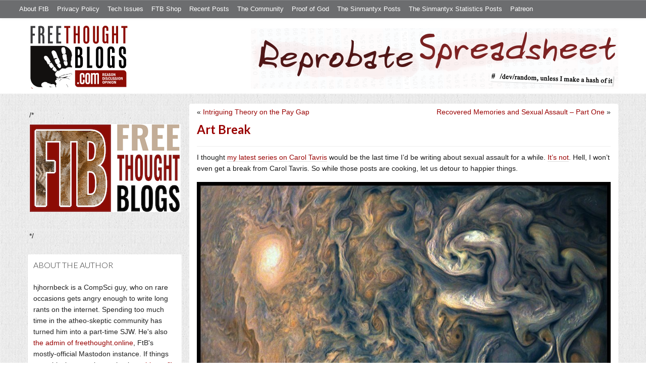

--- FILE ---
content_type: text/html; charset=UTF-8
request_url: https://freethoughtblogs.com/reprobate/2018/01/08/art-break/
body_size: 10569
content:
<!DOCTYPE html>
<html lang="en-US">
<head>
<title>Art Break</title>
<meta property="og:image" content="https://freethoughtblogs.com/reprobate/wp-content/themes/ftb2-theme/images/logo.gif">
<meta name="robots" content="noodp,noydir" />
<meta name="viewport" content="width=device-width, initial-scale=1" />
<!-- Jetpack Site Verification Tags -->
<meta name="google-site-verification" content="n4tqHFEi6CPAmF8RhtCRq2IYB5CxoyDsAv0w3Cp_cj8" />
<link rel='dns-prefetch' href='//secure.gravatar.com' />
<link rel='dns-prefetch' href='//platform-api.sharethis.com' />
<link rel='dns-prefetch' href='//fonts.googleapis.com' />
<link rel='dns-prefetch' href='//s.w.org' />
<link rel="alternate" type="application/rss+xml" title="Reprobate Spreadsheet &raquo; Feed" href="https://freethoughtblogs.com/reprobate/feed/" />
<link rel="alternate" type="application/rss+xml" title="Reprobate Spreadsheet &raquo; Comments Feed" href="https://freethoughtblogs.com/reprobate/comments/feed/" />
<link rel="alternate" type="application/rss+xml" title="Reprobate Spreadsheet &raquo; Art Break Comments Feed" href="https://freethoughtblogs.com/reprobate/2018/01/08/art-break/feed/" />
<link rel="canonical" href="https://freethoughtblogs.com/reprobate/2018/01/08/art-break/" />
		<script type="text/javascript">
			window._wpemojiSettings = {"baseUrl":"https:\/\/s.w.org\/images\/core\/emoji\/11\/72x72\/","ext":".png","svgUrl":"https:\/\/s.w.org\/images\/core\/emoji\/11\/svg\/","svgExt":".svg","source":{"concatemoji":"https:\/\/freethoughtblogs.com\/reprobate\/wp-includes\/js\/wp-emoji-release.min.js?ver=4.9.28"}};
			!function(e,a,t){var n,r,o,i=a.createElement("canvas"),p=i.getContext&&i.getContext("2d");function s(e,t){var a=String.fromCharCode;p.clearRect(0,0,i.width,i.height),p.fillText(a.apply(this,e),0,0);e=i.toDataURL();return p.clearRect(0,0,i.width,i.height),p.fillText(a.apply(this,t),0,0),e===i.toDataURL()}function c(e){var t=a.createElement("script");t.src=e,t.defer=t.type="text/javascript",a.getElementsByTagName("head")[0].appendChild(t)}for(o=Array("flag","emoji"),t.supports={everything:!0,everythingExceptFlag:!0},r=0;r<o.length;r++)t.supports[o[r]]=function(e){if(!p||!p.fillText)return!1;switch(p.textBaseline="top",p.font="600 32px Arial",e){case"flag":return s([55356,56826,55356,56819],[55356,56826,8203,55356,56819])?!1:!s([55356,57332,56128,56423,56128,56418,56128,56421,56128,56430,56128,56423,56128,56447],[55356,57332,8203,56128,56423,8203,56128,56418,8203,56128,56421,8203,56128,56430,8203,56128,56423,8203,56128,56447]);case"emoji":return!s([55358,56760,9792,65039],[55358,56760,8203,9792,65039])}return!1}(o[r]),t.supports.everything=t.supports.everything&&t.supports[o[r]],"flag"!==o[r]&&(t.supports.everythingExceptFlag=t.supports.everythingExceptFlag&&t.supports[o[r]]);t.supports.everythingExceptFlag=t.supports.everythingExceptFlag&&!t.supports.flag,t.DOMReady=!1,t.readyCallback=function(){t.DOMReady=!0},t.supports.everything||(n=function(){t.readyCallback()},a.addEventListener?(a.addEventListener("DOMContentLoaded",n,!1),e.addEventListener("load",n,!1)):(e.attachEvent("onload",n),a.attachEvent("onreadystatechange",function(){"complete"===a.readyState&&t.readyCallback()})),(n=t.source||{}).concatemoji?c(n.concatemoji):n.wpemoji&&n.twemoji&&(c(n.twemoji),c(n.wpemoji)))}(window,document,window._wpemojiSettings);
		</script>
		<style type="text/css">
img.wp-smiley,
img.emoji {
	display: inline !important;
	border: none !important;
	box-shadow: none !important;
	height: 1em !important;
	width: 1em !important;
	margin: 0 .07em !important;
	vertical-align: -0.1em !important;
	background: none !important;
	padding: 0 !important;
}
</style>
<link rel='stylesheet' id='bootstrap-css'  href='https://freethoughtblogs.com/reprobate/wp-content/themes/ftb2-theme/bootstrap-3.2.0/css/bootstrap.min.css?ver=4.9.28' type='text/css' media='all' />
<link rel='stylesheet' id='bootstrap-theme-css'  href='https://freethoughtblogs.com/reprobate/wp-content/themes/ftb2-theme/bootstrap-3.2.0/css/bootstrap-theme.min.css?ver=4.9.28' type='text/css' media='all' />
<link rel='stylesheet' id='fontawesome-css'  href='https://freethoughtblogs.com/reprobate/wp-content/themes/ftb2-theme/font-awesome-4.1.0/css/font-awesome.min.css?ver=4.9.28' type='text/css' media='all' />
<link rel='stylesheet' id='lato-font-css'  href='//fonts.googleapis.com/css?family=Lato%3A300%2C700&#038;ver=4.9.28' type='text/css' media='all' />
<link rel='stylesheet' id='child-theme-css'  href='https://freethoughtblogs.com/reprobate/wp-content/themes/ftb2-theme/style.css?ver=2.3.6' type='text/css' media='all' />
<link rel='stylesheet' id='stcr-font-awesome-css'  href='https://freethoughtblogs.com/reprobate/wp-content/plugins/subscribe-to-comments-reloaded/includes/css/font-awesome.min.css?ver=4.9.28' type='text/css' media='all' />
<link rel='stylesheet' id='taxonomy-image-plugin-public-css'  href='https://freethoughtblogs.com/reprobate/wp-content/plugins/taxonomy-images/css/style.css?ver=0.9.6' type='text/css' media='screen' />
<link rel='stylesheet' id='jetpack_css-css'  href='https://freethoughtblogs.com/reprobate/wp-content/plugins/jetpack/css/jetpack.css?ver=6.8.5' type='text/css' media='all' />
<script type='text/javascript' src='https://freethoughtblogs.com/reprobate/wp-includes/js/jquery/jquery.js?ver=1.12.4'></script>
<script type='text/javascript' src='https://freethoughtblogs.com/reprobate/wp-includes/js/jquery/jquery-migrate.min.js?ver=1.4.1'></script>
<script type='text/javascript' src='https://freethoughtblogs.com/reprobate/wp-content/themes/ftb2-theme/bootstrap-3.2.0/js/bootstrap.min.js?ver=3.2.0'></script>
<script type='text/javascript' src='https://freethoughtblogs.com/reprobate/wp-content/themes/ftb2-theme/js/global.js?ver=0.0.4'></script>
<script type='text/javascript' src='https://freethoughtblogs.com/reprobate/wp-includes/js/jquery/ui/core.min.js?ver=1.11.4'></script>
<script type='text/javascript'>
/* <![CDATA[ */
var social_connect_data = {"wordpress_enabled":""};
/* ]]> */
</script>
<script type='text/javascript' src='https://freethoughtblogs.com/reprobate/wp-content/plugins/social-connect/media/js/connect.js?ver=4.9.28'></script>
<script type='text/javascript' src='//platform-api.sharethis.com/js/sharethis.js#product=ga'></script>
<link rel='https://api.w.org/' href='https://freethoughtblogs.com/reprobate/wp-json/' />
<link rel="EditURI" type="application/rsd+xml" title="RSD" href="https://freethoughtblogs.com/reprobate/xmlrpc.php?rsd" />
<link rel="alternate" type="application/json+oembed" href="https://freethoughtblogs.com/reprobate/wp-json/oembed/1.0/embed?url=https%3A%2F%2Ffreethoughtblogs.com%2Freprobate%2F2018%2F01%2F08%2Fart-break%2F" />
<link rel="alternate" type="text/xml+oembed" href="https://freethoughtblogs.com/reprobate/wp-json/oembed/1.0/embed?url=https%3A%2F%2Ffreethoughtblogs.com%2Freprobate%2F2018%2F01%2F08%2Fart-break%2F&#038;format=xml" />

<!-- Start Of Additions Generated By Greg's Threaded Comment Numbering Plugin 1.5.8 -->
<link rel='stylesheet' id='gtcn-plugin-css'  href='https://freethoughtblogs.com/reprobate/wp-content/plugins/gregs-threaded-comment-numbering/gtcn-css.css?ver=1.5.8' type='text/css' media='all' />
<!-- End Of Additions Generated By Greg's Threaded Comment Numbering Plugin 1.5.8 -->
		<script type="text/javascript">
			var _statcounter = _statcounter || [];
			_statcounter.push({"tags": {"author": "hjhornbeck"}});
		</script>
				<!-- Start of StatCounter Code -->
		<script>
			<!--
			var sc_project=11217154;
			var sc_security="de318d19";
			      var sc_invisible=1;
			var scJsHost = (("https:" == document.location.protocol) ?
				"https://secure." : "http://www.");
			//-->
					</script>
		
<script type="text/javascript"
				src="https://secure.statcounter.com/counter/counter.js"
				async></script>		<noscript><div class="statcounter"><a title="web analytics" href="https://statcounter.com/"><img class="statcounter" src="https://c.statcounter.com/11217154/0/de318d19/1/" alt="web analytics" /></a></div></noscript>
		<!-- End of StatCounter Code -->
		<link rel='stylesheet' id='social_connect-css'  href='https://freethoughtblogs.com/reprobate/wp-content/plugins/social-connect/media/css/style.css?ver=4.9.28' type='text/css' media='all' />
<link rel='stylesheet' id='dashicons-css'  href='https://freethoughtblogs.com/reprobate/wp-includes/css/dashicons.min.css?ver=4.9.28' type='text/css' media='all' />
<link rel='stylesheet' id='wp-jquery-ui-dialog-css'  href='https://freethoughtblogs.com/reprobate/wp-includes/css/jquery-ui-dialog.min.css?ver=4.9.28' type='text/css' media='all' />

<link rel='dns-prefetch' href='//v0.wordpress.com'/>
<style type='text/css'>img#wpstats{display:none}</style><link rel="Shortcut Icon" href="/favicon.ico" type="image/x-icon" />
<link rel="pingback" href="https://freethoughtblogs.com/reprobate/xmlrpc.php" />
<!--[if lt IE 9]><script src="//html5shiv.googlecode.com/svn/trunk/html5.js"></script><![endif]-->

<!-- Jetpack Open Graph Tags -->
<meta property="og:type" content="article" />
<meta property="og:title" content="Art Break" />
<meta property="og:url" content="https://freethoughtblogs.com/reprobate/2018/01/08/art-break/" />
<meta property="og:description" content="I thought my latest series on Carol Tavris would be the last time I&#8217;d be writing about sexual assault for a while. It&#8217;s not. Hell, I won&#8217;t even get a break from Carol Tavris. So w…" />
<meta property="article:published_time" content="2018-01-09T04:44:21+00:00" />
<meta property="article:modified_time" content="2018-01-08T21:48:18+00:00" />
<meta property="og:site_name" content="Reprobate Spreadsheet" />
<meta property="og:image" content="https://freethoughtblogs.com/reprobate/files/2018/01/PIA21780-1024x534.jpg" />
<meta property="og:image:width" content="1024" />
<meta property="og:image:height" content="534" />
<meta property="og:locale" content="en_US" />
<meta name="twitter:text:title" content="Art Break" />
<meta name="twitter:card" content="summary" />

<!-- End Jetpack Open Graph Tags -->

<!-- AD HEADER CODEZ -->
<script type='text/javascript'>
var googletag = googletag || {};
googletag.cmd = googletag.cmd || [];
(function() {
var gads = document.createElement('script');
gads.async = true;
gads.type = 'text/javascript';
var useSSL = 'https:' == document.location.protocol;
gads.src = (useSSL ? 'https:' : 'http:') + 
'//www.googletagservices.com/tag/js/gpt.js';
var node = document.getElementsByTagName('script')[0];
node.parentNode.insertBefore(gads, node);
})();
</script><!--[if lt IE 9]>
<script src="http://ie7-js.googlecode.com/svn/version/2.1(beta4)/IE9.js"></script>
<![endif]-->
<meta name="viewport" content="initial-scale=1.0, width=device-width, user-scalable=yes">
</head>
<body class="post-template-default single single-post postid-1238 single-format-standard custom-header header-image sidebar-content" itemscope="itemscope" itemtype="http://schema.org/WebPage"><div class="site-container"><nav class="navbar navbar-default" id="header-top" role="navigation">
  <div class="container-fluid">
    <div class="navbar-header">
      <button type="button" class="btn" data-toggle="collapse" data-target="#header-top .navbar-collapse">
        <i class="fa fa-bars"></i> Top menu
      </button>
    </div>
    <div class="collapse navbar-collapse">
<!-- Time saved: 0.022940874099731 -->
<ul id="menu-main" class="menu nav navbar-nav"><li id="menu-item-32" class="menu-item menu-item-type-post_type menu-item-object-page menu-item-32"><a href="https://freethoughtblogs.com/advertise-on-freethoughtblogs/">About FtB</a></li>
<li id="menu-item-33" class="menu-item menu-item-type-post_type menu-item-object-page menu-item-33"><a href="https://freethoughtblogs.com/privacy-policy/">Privacy Policy</a></li>
<li id="menu-item-123958" class="menu-item menu-item-type-post_type menu-item-object-page menu-item-123958"><a href="https://freethoughtblogs.com/technical-support/">Tech Issues</a></li>
<li id="menu-item-153333" class="menu-item menu-item-type-post_type menu-item-object-page menu-item-153333"><a href="https://freethoughtblogs.com/shop/">FTB Shop</a></li>
<li id="menu-item-186377" class="menu-item menu-item-type-post_type menu-item-object-page menu-item-186377"><a href="https://freethoughtblogs.com/recent-posts/">Recent Posts</a></li>
</ul><!-- Time saved: 0.020186185836792 -->
<ul id="menu-quick-links" class="menu nav navbar-nav"><li id="menu-item-57" class="menu-item menu-item-type-custom menu-item-object-custom menu-item-57"><a href="https://freethoughtblogs.com/reprobate/2017/01/12/welcome-to-the-community/">The Community</a></li>
<li id="menu-item-61" class="menu-item menu-item-type-custom menu-item-object-custom menu-item-61"><a href="https://freethoughtblogs.com/reprobate/2017/01/18/proof-of-god-table-of-contents/">Proof of God</a></li>
<li id="menu-item-403" class="menu-item menu-item-type-custom menu-item-object-custom menu-item-403"><a href="https://freethoughtblogs.com/reprobate/2017/05/01/the-sinmantyx-posts/">The Sinmantyx Posts</a></li>
<li id="menu-item-235" class="menu-item menu-item-type-custom menu-item-object-custom menu-item-235"><a href="https://freethoughtblogs.com/reprobate/2017/03/13/the-sinmantyx-statistic-posts/">The Sinmantyx Statistics Posts</a></li>
<li id="menu-item-2038" class="menu-item menu-item-type-custom menu-item-object-custom menu-item-2038"><a href="https://www.patreon.com/hjhornbeck">Patreon</a></li>
</ul><!--
    <div class="top_social">
      <a href="#"><i class="fa fa-twitter"></i></a>
      <a href="#"><i class="fa fa-facebook"></i></a>
    </div>
      <form method="get" class="search-form" action="" role="search">
        <input type="text" name="s" placeholder="Search this website…">
        <button type="submit"><i class="fa fa-search"></i></button>
      </form>
    </div>
    <div class="login_div"><a href="https://freethoughtblogs.com/reprobate/wp-login.php">Log in</a></div>
-->
    </div>
  </div>
</nav>
<header class="site-header">
  <div id="title-area">
<h1 class="site-title" itemprop="headline"><a href="https://freethoughtblogs.com/reprobate/" title="Reprobate Spreadsheet">Reprobate Spreadsheet</a></h1><h2 class="site-description" itemprop="description">/dev/random, unless I make a hash of it</h2>  </div>
  <div class="header-inner">
    <div id="site-logo">
      <a href="/"><img src="https://freethoughtblogs.com/reprobate/wp-content/themes/ftb2-theme/images/logo.gif"></a>
    </div>
<aside class="widget-area header-widget-area" class="widget-area header-widget-area">    <a href="https://freethoughtblogs.com/reprobate"><img class="header-image" src="https://freethoughtblogs.com/reprobate/files/2018/10/header_image.png"></a>
  </aside>    <div style="clear: both"></div>
  </div>
</header>
</div></header><div class="site-inner"><div style="display: none; visibility: hidden;" aria-hidden="true">
    Customer service: <a href="/donttouch.php">is run by John and Stacy</a>
</div>
<div class="content-sidebar-wrap"><div class="col-md-4">
<div id="main-left-menu">
  <button href="#" data-toggle="collapse" data-target="#main-left-menu .menu" id="menu-button" class="btn"><i class="fa fa-bars"></i> Sidebar Menu</button>
  <div class="menu collapse">
<aside class="sidebar sidebar-primary widget-area" role="complementary" itemscope="itemscope" itemtype="http://schema.org/WPSideBar">
  <section id="advertise" class="widget widget_ads">
    <div class="widget-wrap">
      <div class="textwidget">
        <div class="adv_on_ftb">
/*         <h2><a href="https://freethoughtblogs.com/fundraising/"><img src="https://freethoughtblogs.com/pharyngula/files/2023/12/FtBLogo.png" alt="" width="300" height="189" class="aligncenter size-medium wp-image-63384" /></a></h2>
*/          
                  </div>
      </div>
    </div>
  </section>
</aside>
<aside class="widget_text sidebar sidebar-primary widget-area" role="complementary" itemscope="itemscope" itemtype="http://schema.org/WPSideBar"><section id="custom_html-4" class="widget_text widget widget_custom_html"><div></div><h4 class="widget-title widgettitle">About the Author<a class="widget-title-expander" href="#" data-toggle="collapse" data-target=".widget-content" data-parent=".widget"><i class="fa fa-bars"></i></a></h4><div class="widget-content"><div class="textwidget custom-html-widget">hjhornbeck is a CompSci guy, who on rare occasions gets angry enough to write long rants on the internet. Spending too much time in the atheo-skeptic community has turned him into a part-time SJW.

He's also <a href="https://freethoughtblogs.com/reprobate/2023/01/22/part-three-welcome-to-our-mastodon">the admin of freethought.online</a>, FtB's mostly-official Mastodon instance. If things are a bit slow over here, check out <a href="https://freethought.online/@hjhornbeck" rel="me">his profile over there</a>.</div></div></section></aside><!-- Time saved: 0.13391017913818 -->
<aside class="sidebar sidebar-primary widget-area" role="complementary" itemscope="itemscope" itemtype="http://schema.org/WPSideBar">
  <section id="blogroll" class="widget widget_text">
    <h2><i class="fa fa-th-large"></i><!-- <img src="/wp-content/themes/ftb2-theme/images/img-1.gif" alt="">-->Freethought Blogs</h2>
      <ul>
              <li><a href="https://freethoughtblogs.com/atrivialknot/">A Trivial Knot</a></li>
              <li><a href="https://freethoughtblogs.com/affinity/">Affinity</a></li>
              <li><a href="https://freethoughtblogs.com/atg/">Against the Grain</a></li>
              <li><a href="https://freethoughtblogs.com/andreasavester/">Andreas Avester</a></li>
              <li><a href="https://freethoughtblogs.com/natehevens/">Atheism, Music, and More...</a></li>
              <li><a href="https://freethoughtblogs.com/seymour/">Bill Seymour</a></li>
              <li><a href="https://freethoughtblogs.com/daylight/">Daylight Atheism</a></li>
              <li><a href="https://freethoughtblogs.com/iris/">Death to Squirrels</a></li>
              <li><a href="https://freethoughtblogs.com/fierceroller/">Fierce Roller</a></li>
              <li><a href="https://freethoughtblogs.com/freethinkingahead/">Freethinking Ahead</a></li>
              <li><a href="https://freethoughtblogs.com/ashes/">From the Ashes of Faith</a></li>
              <li><a href="https://freethoughtblogs.com/geekyhumanist/">Geeky Humanist</a></li>
              <li><a href="https://freethoughtblogs.com/forgiven/">I Have Forgiven Jesus</a></li>
              <li><a href="https://freethoughtblogs.com/impossibleme/">Impossible Me</a></li>
              <li><a href="https://freethoughtblogs.com/intransitive/">Intransitive</a></li>
              <li><a href="https://freethoughtblogs.com/musings/">Jonathan&#039;s Musings</a></li>
              <li><a href="https://freethoughtblogs.com/gas/">Life&#039;s a Gas</a></li>
              <li><a href="https://freethoughtblogs.com/singham/">Mano Singham</a></li>
              <li><a href="https://freethoughtblogs.com/marissa/">Marissa Explains It All</a></li>
              <li><a href="https://freethoughtblogs.com/arun/">Nastik Deliberations</a></li>
              <li><a href="https://freethoughtblogs.com/oceanoxia/">Oceanoxia</a></li>
              <li><a href="https://freethoughtblogs.com/pervertjustice/">Pervert Justice</a></li>
              <li><a href="https://freethoughtblogs.com/pharyngula/">Pharyngula</a></li>
              <li><a href="https://freethoughtblogs.com/primatechess/">Primate Chess</a></li>
              <li><a href="https://freethoughtblogs.com/kriswager/">Pro-Science</a></li>
              <li><a href="https://freethoughtblogs.com/recursivity/">Recursivity</a></li>
              <li><a href="https://freethoughtblogs.com/reprobate/">Reprobate Spreadsheet</a></li>
              <li><a href="https://freethoughtblogs.com/stderr/">Stderr</a></li>
              <li><a href="https://freethoughtblogs.com/taslima/">Taslima Nasreen</a></li>
              <li><a href="https://freethoughtblogs.com/babbler/">The Bolingbrook Babbler</a></li>
              <li><a href="https://freethoughtblogs.com/cuttlefish/">The Digital Cuttlefish</a></li>
              <li><a href="https://freethoughtblogs.com/yemmynisting/">YEMMYnisting</a></li>
            </ul>
      <form class="dropdown" style="display: none">
        <select id="blogroll-dropdown">
          <option value="">Choose blog...</option>
                    <option value="https://freethoughtblogs.com/atrivialknot/">A Trivial Knot</a></li>
                    <option value="https://freethoughtblogs.com/affinity/">Affinity</a></li>
                    <option value="https://freethoughtblogs.com/atg/">Against the Grain</a></li>
                    <option value="https://freethoughtblogs.com/andreasavester/">Andreas Avester</a></li>
                    <option value="https://freethoughtblogs.com/natehevens/">Atheism, Music, and More...</a></li>
                    <option value="https://freethoughtblogs.com/seymour/">Bill Seymour</a></li>
                    <option value="https://freethoughtblogs.com/daylight/">Daylight Atheism</a></li>
                    <option value="https://freethoughtblogs.com/iris/">Death to Squirrels</a></li>
                    <option value="https://freethoughtblogs.com/fierceroller/">Fierce Roller</a></li>
                    <option value="https://freethoughtblogs.com/freethinkingahead/">Freethinking Ahead</a></li>
                    <option value="https://freethoughtblogs.com/">Freethought Blogs</a></li>
                    <option value="https://freethoughtblogs.com/ashes/">From the Ashes of Faith</a></li>
                    <option value="https://freethoughtblogs.com/geekyhumanist/">Geeky Humanist</a></li>
                    <option value="https://freethoughtblogs.com/forgiven/">I Have Forgiven Jesus</a></li>
                    <option value="https://freethoughtblogs.com/impossibleme/">Impossible Me</a></li>
                    <option value="https://freethoughtblogs.com/intransitive/">Intransitive</a></li>
                    <option value="https://freethoughtblogs.com/musings/">Jonathan&#039;s Musings</a></li>
                    <option value="https://freethoughtblogs.com/gas/">Life&#039;s a Gas</a></li>
                    <option value="https://freethoughtblogs.com/singham/">Mano Singham</a></li>
                    <option value="https://freethoughtblogs.com/marissa/">Marissa Explains It All</a></li>
                    <option value="https://freethoughtblogs.com/arun/">Nastik Deliberations</a></li>
                    <option value="https://freethoughtblogs.com/oceanoxia/">Oceanoxia</a></li>
                    <option value="https://freethoughtblogs.com/pervertjustice/">Pervert Justice</a></li>
                    <option value="https://freethoughtblogs.com/pharyngula/">Pharyngula</a></li>
                    <option value="https://freethoughtblogs.com/primatechess/">Primate Chess</a></li>
                    <option value="https://freethoughtblogs.com/kriswager/">Pro-Science</a></li>
                    <option value="https://freethoughtblogs.com/recursivity/">Recursivity</a></li>
                    <option value="https://freethoughtblogs.com/reprobate/">Reprobate Spreadsheet</a></li>
                    <option value="https://freethoughtblogs.com/stderr/">Stderr</a></li>
                    <option value="https://freethoughtblogs.com/taslima/">Taslima Nasreen</a></li>
                    <option value="https://freethoughtblogs.com/babbler/">The Bolingbrook Babbler</a></li>
                    <option value="https://freethoughtblogs.com/cuttlefish/">The Digital Cuttlefish</a></li>
                    <option value="https://freethoughtblogs.com/yemmynisting/">YEMMYnisting</a></li>
                  </select>
      </form>
    <div class="clear: left"></div>
  </section>
  <div class="clear: left"></div>
</aside>
<!-- Time saved: 0.054939031600952 -->

<aside class="sidebar sidebar-primary widget-area" role="complementary" itemscope="itemscope" itemtype="http://schema.org/WPSideBar">
  <section id="recent_network_posts" class="widget widget_recent_network_posts">
    <div class="widget-wrap">
      <h4 class="widget-title widgettitle">Recent Posts on FtB</h4>
      <font size=-3><a href="https://freethoughtblogs.com/recent-posts/">[Last 50 Recent Posts]</a><br />
          <div class='nlposts-container nlposts-ulist-container nlp-instance-default-170849854'><ul class='nlposts-wrapper nlposts-ulist nav nav-tabs nav-stacked'><li class='nlposts-ulist-litem nlposts-siteid-84'><div class='nlposts-caption'><h3 class='nlposts-ulist-title'><a href='https://freethoughtblogs.com/gas/2026/01/20/wheres-the-concentration-camp/'>Where's the Concentration Camp?</a></h3><span class='nlposts-ulist-meta'><a href="https://freethoughtblogs.com/gas">Life&#039;s a Gas</a> - Published by <a href="https://freethoughtblogs.com/gas/author/great1american1satan">Bébé Mélange</a></span></div></li><li class='nlposts-ulist-litem nlposts-siteid-102'><div class='nlposts-caption'><h3 class='nlposts-ulist-title'><a href='https://freethoughtblogs.com/babbler/2026/01/19/a-reminder-there-is-no-arc/'>A reminder there is no arc</a></h3><span class='nlposts-ulist-meta'><a href="https://freethoughtblogs.com/babbler">The Bolingbrook Babbler</a> - Published by <a href="https://freethoughtblogs.com/babbler/author/williambrinkman">William Brinkman</a></span></div></li><li class='nlposts-ulist-litem nlposts-siteid-74'><div class='nlposts-caption'><h3 class='nlposts-ulist-title'><a href='https://freethoughtblogs.com/affinity/2026/01/19/self-sustainability-tangent-part-3-climate-and-environment/'>Self-Sustainability Tangent – Part 3 – Climate and Environment</a></h3><span class='nlposts-ulist-meta'><a href="https://freethoughtblogs.com/affinity">Affinity</a> - Published by <a href="https://freethoughtblogs.com/affinity/author/charly">Charly</a></span></div></li><li class='nlposts-ulist-litem nlposts-siteid-3'><div class='nlposts-caption'><h3 class='nlposts-ulist-title'><a href='https://freethoughtblogs.com/pharyngula/2026/01/19/trump-doesnt-get-a-consolation-prize/'>Trump doesn't get a consolation prize</a></h3><span class='nlposts-ulist-meta'><a href="https://freethoughtblogs.com/pharyngula">Pharyngula</a> - Published by <a href="https://freethoughtblogs.com/pharyngula/author/pharyngula">PZ Myers</a></span></div></li><li class='nlposts-ulist-litem nlposts-siteid-36'><div class='nlposts-caption'><h3 class='nlposts-ulist-title'><a href='https://freethoughtblogs.com/singham/2026/01/19/the-benefits-and-dangers-of-online-support-groups/'>The benefits and dangers of online support groups</a></h3><span class='nlposts-ulist-meta'><a href="https://freethoughtblogs.com/singham">Mano Singham</a> - Published by <a href="https://freethoughtblogs.com/singham/author/singham">Mano Singham</a></span></div></li><li class='nlposts-ulist-litem nlposts-siteid-115'><div class='nlposts-caption'><h3 class='nlposts-ulist-title'><a href='https://freethoughtblogs.com/daylight/2026/01/16/tpb-backyard-wmds/'>The Probability Broach: Backyard WMDs</a></h3><span class='nlposts-ulist-meta'><a href="https://freethoughtblogs.com/daylight">Daylight Atheism</a> - Published by <a href="https://freethoughtblogs.com/daylight/author/ebonmuse">Adam Lee</a></span></div></li><li class='nlposts-ulist-litem nlposts-siteid-80'><div class='nlposts-caption'><h3 class='nlposts-ulist-title'><a href='https://freethoughtblogs.com/atrivialknot/2026/01/14/margaret-the-hoarder/'>Margaret, the hoarder</a></h3><span class='nlposts-ulist-meta'><a href="https://freethoughtblogs.com/atrivialknot">A Trivial Knot</a> - Published by <a href="https://freethoughtblogs.com/atrivialknot/author/atrivialknot">Siggy</a></span></div></li></ul></div>      </font>
    </div>
  </section>
</aside>

<aside class="sidebar sidebar-primary widget-area" role="complementary" itemscope="itemscope" itemtype="http://schema.org/WPSideBar">
  <section id="widget-search" class="widget widget-search">
    <form method="get" class="form-inline form-search" action="" role="form">
      <div class="form-group input-group">
        <input type="text" name="s" placeholder="Search this website…" class="form-control">
        <span class="input-group-btn">
          <button type="submit" class="btn btn-default"><i class="fa fa-search"></i></button>
        </span>
      </div>
    </form>
    <ul>
      <li><li><a href="https://freethoughtblogs.com/reprobate/wp-login.php?action=register">Register</a></li>      <li>
              <a href="/wp-login.php?redirect_to=https://freethoughtblogs.com/reprobate/2018/01/08/art-break/">Log in</a>
          </ul>
  </section>
</aside>
<aside class="sidebar sidebar-primary widget-area" role="complementary" itemscope="itemscope" itemtype="http://schema.org/WPSideBar">
  <section id="advertise2" class="widget widget_ads">
    <div class="widget-wrap">
      <div class="textwidget">
        <div class="adv_on_ftb">
                  </div>
      </div>
    </div>
  </section>
</aside>

<aside class="sidebar sidebar-primary widget-area" role="complementary" itemscope="itemscope" itemtype="http://schema.org/WPSideBar">
  <section id="activity" class="widget">
    <div class="widget-wrap">
      <ul class="nav nav-pills" role="tablist">
        <li class="active"><a href="#activity-recent-posts" role="tab" data-toggle="tab">Recent Posts</a></li>
        <li><a href="#activity-recent-comments" role="tab" data-toggle="tab">Recent Comments</a></li>
        <li><a href="#activity-archives" role="tab" data-toggle="tab">Archives</a></li>
      </ul>
      <div class="tab-content">
        <!-- Time saved: 0.017838954925537 -->
        <div id="activity-recent-posts" class="tab-pane active">
                    <ul>
                      <li>
              <a href="https://freethoughtblogs.com/reprobate/2025/12/31/loneliness-1/" title="Loneliness, 1">
                Loneliness, 1              </a>
            </li>
                      <li>
              <a href="https://freethoughtblogs.com/reprobate/2025/12/26/llms-creativity-free-will-and-cognition/" title="LLMs, Creativity, Free Will, and Cognition">
                LLMs, Creativity, Free Will, and Cognition              </a>
            </li>
                      <li>
              <a href="https://freethoughtblogs.com/reprobate/2025/12/19/aside-lets-bisect-an-llm/" title="Aside: Let&#039;s Bisect an LLM!">
                Aside: Let's Bisect an LLM!              </a>
            </li>
                      <li>
              <a href="https://freethoughtblogs.com/reprobate/2025/12/19/llms-and-markov-chains/" title="LLMs and Markov Chains">
                LLMs and Markov Chains              </a>
            </li>
                      <li>
              <a href="https://freethoughtblogs.com/reprobate/2025/09/17/guessing-the-next-number/" title="Guessing the Next Number">
                Guessing the Next Number              </a>
            </li>
                      <li>
              <a href="https://freethoughtblogs.com/reprobate/2025/09/08/llms-cant-code/" title="LLMs Can&#039;t Code">
                LLMs Can't Code              </a>
            </li>
                      <li>
              <a href="https://freethoughtblogs.com/reprobate/2025/08/11/a-little-analysis-goes/" title="A Little Analysis Goes">
                A Little Analysis Goes              </a>
            </li>
                      <li>
              <a href="https://freethoughtblogs.com/reprobate/2025/06/07/fto-update-june-2023-to-june-2025/" title="FTO Update, June 2023 to June 2025">
                FTO Update, June 2023 to June 2025              </a>
            </li>
                      <li>
              <a href="https://freethoughtblogs.com/reprobate/2025/02/14/heard-this-one-before/" title="Heard This One Before?">
                Heard This One Before?              </a>
            </li>
                      <li>
              <a href="https://freethoughtblogs.com/reprobate/2025/01/30/history-says-trans-rights/" title="History Says Trans Rights">
                History Says Trans Rights              </a>
            </li>
                    </ul>
        </div>
                <!-- Time saved: 0.18614196777344 -->
        <div id="activity-recent-comments" class="tab-pane">
          <p>No comments.</p>
                  </div>
                <div id="activity-archives" class="tab-pane">
        <!-- Time saved: 0.0036189556121826 -->
	<li><a href='https://freethoughtblogs.com/reprobate/2025/12/'>December 2025</a></li>
	<li><a href='https://freethoughtblogs.com/reprobate/2025/09/'>September 2025</a></li>
	<li><a href='https://freethoughtblogs.com/reprobate/2025/08/'>August 2025</a></li>
	<li><a href='https://freethoughtblogs.com/reprobate/2025/06/'>June 2025</a></li>
	<li><a href='https://freethoughtblogs.com/reprobate/2025/02/'>February 2025</a></li>
	<li><a href='https://freethoughtblogs.com/reprobate/2025/01/'>January 2025</a></li>
	<li><a href='https://freethoughtblogs.com/reprobate/2024/12/'>December 2024</a></li>
	<li><a href='https://freethoughtblogs.com/reprobate/2024/11/'>November 2024</a></li>
	<li><a href='https://freethoughtblogs.com/reprobate/2024/03/'>March 2024</a></li>
	<li><a href='https://freethoughtblogs.com/reprobate/2024/01/'>January 2024</a></li>
	<li><a href='https://freethoughtblogs.com/reprobate/2023/07/'>July 2023</a></li>
	<li><a href='https://freethoughtblogs.com/reprobate/2023/06/'>June 2023</a></li>
	<li><a href='https://freethoughtblogs.com/reprobate/2023/05/'>May 2023</a></li>
	<li><a href='https://freethoughtblogs.com/reprobate/2023/03/'>March 2023</a></li>
	<li><a href='https://freethoughtblogs.com/reprobate/2023/02/'>February 2023</a></li>
        </div>
      </div>
    </div>
  </section>
</aside>
<aside class="widget_text sidebar sidebar-primary widget-area" role="complementary" itemscope="itemscope" itemtype="http://schema.org/WPSideBar"><section id="custom_html-2" class="widget_text widget widget_custom_html"><div></div><h4 class="widget-title widgettitle">Obligatory Patreon<a class="widget-title-expander" href="#" data-toggle="collapse" data-target=".widget-content" data-parent=".widget"><i class="fa fa-bars"></i></a></h4><div class="widget-content"><div class="textwidget custom-html-widget">Like what you're reading? Cool! I'm too lazy to set up a Patreon account or anything, so, uh, just keep on enjoying it.</div></div></section></aside><aside class="sidebar sidebar-primary widget-area" role="complementary" itemscope="itemscope" itemtype="http://schema.org/WPSideBar">
  <section id="advertise3" class="widget widget_ads">
    <div class="widget-wrap">
      <div class="textwidget">
        <div class="adv_on_ftb">
                  </div>
      </div>
    </div>
  </section>
</aside>

<!-- Time saved: 0.0038011074066162 -->
<aside class="sidebar sidebar-primary widget-area" role="complementary" itemscope="itemscope" itemtype="http://schema.org/WPSideBar">
  <section id="event_ads" class="widget widget_event_ads">
    <div class="widget-wrap">
      <div class="textwidget">
        <div class="left_ads">
          <h2>EVENTS</h2>
        </div>
      </div>
    </div>
  </section>
</aside>
  </div>
</div>

</div>
<main class="col-md-8" class="content" role="main" itemprop="mainContentOfPage" itemscope="itemscope" itemtype="http://schema.org/Blog"><!-- pos1-mobile --><article class="post-1238 post type-post status-publish format-standard category-art category-education category-physics category-science tag-juno tag-jupiter topic-art-culture-and-humor entry" itemscope="itemscope" itemtype="http://schema.org/BlogPosting" itemprop="blogPost"><header class="entry-header">  <div class="prev-next">
    <span class="next-link"><a href="https://freethoughtblogs.com/reprobate/2018/01/10/recovered-memories-and-sexual-assault-part-one/">Recovered Memories and Sexual Assault &#8211; Part One</a> &raquo;</span>
    <span class="previous-link">&laquo; <a href="https://freethoughtblogs.com/reprobate/2018/01/08/intriguing-theory-on-the-pay-gap/">Intriguing Theory on the Pay Gap</a></span>
    <div style="clear: both"></div>
  </div>
<h1 class="entry-title" itemprop="headline">Art Break</h1> 
</header><hr><div class="entry-content" itemprop="text"><p>I thought <a href="https://freethoughtblogs.com/reprobate/2017/12/31/holy-fuck-carol-tavris-manufacturing-dissonance/">my latest series on Carol Tavris</a> would be the last time I&#8217;d be writing about sexual assault for a while. <a href="https://twitter.com/danieldennett/status/949675380524355584">It&#8217;s not</a>. Hell, I won&#8217;t even get a break from Carol Tavris. So while those posts are cooking, let us detour to happier things.</p>
<p><span id="more-1238"></span></p>
<p><a href="https://photojournal.jpl.nasa.gov/catalog/PIA21973"><img class="aligncenter size-large wp-image-1239" src="https://freethoughtblogs.com/reprobate/files/2018/01/pia21973-1024x610.jpg" alt="PIA21973: High Above Jupiter's Clouds" width="1024" height="610" srcset="https://freethoughtblogs.com/reprobate/files/2018/01/pia21973-1024x610.jpg 1024w, https://freethoughtblogs.com/reprobate/files/2018/01/pia21973-300x179.jpg 300w, https://freethoughtblogs.com/reprobate/files/2018/01/pia21973-768x457.jpg 768w, https://freethoughtblogs.com/reprobate/files/2018/01/pia21973.jpg 1100w" sizes="(max-width: 1024px) 100vw, 1024px" /></a></p>
<p>The camera on NASA&#8217;s Juno mission isn&#8217;t for science, but for <a href="http://adsabs.harvard.edu/abs/2015AGUFM.P41B2066H">science outreach</a>. Amateur astronomers and the public would help pick targets and process the images, hoping to get the public excited about space. Hence why these look &#8220;prettier&#8221; than those from <a href="https://www.nasa.gov/image-feature/jpl/pia21345/so-far-from-home">Cassini</a> or even <a href="https://www.nasa.gov/image-feature/global-mosaic-of-pluto-in-true-color">New Horizons</a>.</p>
<p><a href="https://photojournal.jpl.nasa.gov/catalog/PIA21971"><img class="aligncenter size-large wp-image-1240" src="https://freethoughtblogs.com/reprobate/files/2018/01/pia21971-nasa-1024x576.jpg" alt="PIA21971: Jovian Tempest" width="1024" height="576" srcset="https://freethoughtblogs.com/reprobate/files/2018/01/pia21971-nasa-1024x576.jpg 1024w, https://freethoughtblogs.com/reprobate/files/2018/01/pia21971-nasa-300x169.jpg 300w, https://freethoughtblogs.com/reprobate/files/2018/01/pia21971-nasa-768x432.jpg 768w, https://freethoughtblogs.com/reprobate/files/2018/01/pia21971-nasa.jpg 1280w" sizes="(max-width: 1024px) 100vw, 1024px" /></a></p>
<p>Juno&#8217;s orbit is <a href="https://en.wikipedia.org/wiki/Juno_(spacecraft)#Orbit_and_environment">highly elliptical</a>, putting it as far as 8 million kilometres away from Jupiter and as close as 4,200 kilometres. This allows its camera to pull off extreme close-ups.</p>
<p><a href="https://photojournal.jpl.nasa.gov/catalog/PIA21780"><img class="aligncenter size-large wp-image-1241" src="https://freethoughtblogs.com/reprobate/files/2018/01/PIA21780-1024x534.jpg" alt="PIA21780: Juno's Eighth Close Approach to Jupiter" width="1024" height="534" srcset="https://freethoughtblogs.com/reprobate/files/2018/01/PIA21780-1024x534.jpg 1024w, https://freethoughtblogs.com/reprobate/files/2018/01/PIA21780-300x156.jpg 300w, https://freethoughtblogs.com/reprobate/files/2018/01/PIA21780-768x400.jpg 768w, https://freethoughtblogs.com/reprobate/files/2018/01/PIA21780.jpg 1280w" sizes="(max-width: 1024px) 100vw, 1024px" /></a></p>
<p>The result has been space images that are unapologetically more artistic than you&#8217;ve seen on earlier scientific missions. Check out NASA&#8217;s <a href="https://photojournal.jpl.nasa.gov/mission/Juno">Juno image archive</a> and pick out your next favorite wallpaper.</p>
<p>&nbsp;</p>
<!--<rdf:RDF xmlns:rdf="http://www.w3.org/1999/02/22-rdf-syntax-ns#"
			xmlns:dc="http://purl.org/dc/elements/1.1/"
			xmlns:trackback="http://madskills.com/public/xml/rss/module/trackback/">
		<rdf:Description rdf:about="https://freethoughtblogs.com/reprobate/2018/01/08/art-break/"
    dc:identifier="https://freethoughtblogs.com/reprobate/2018/01/08/art-break/"
    dc:title="Art Break"
    trackback:ping="https://freethoughtblogs.com/reprobate/2018/01/08/art-break/trackback/" />
</rdf:RDF>-->
<!-- pos2-mobile --></div>  <div class="prev-next">
    <span class="next-link"><a href="https://freethoughtblogs.com/reprobate/2018/01/10/recovered-memories-and-sexual-assault-part-one/">Recovered Memories and Sexual Assault &#8211; Part One</a> &raquo;</span>
    <span class="previous-link">&laquo; <a href="https://freethoughtblogs.com/reprobate/2018/01/08/intriguing-theory-on-the-pay-gap/">Intriguing Theory on the Pay Gap</a></span>
    <div style="clear: both"></div>
  </div>
<footer class="entry-footer"><ul>
  <li><i class='fa fa-user'></i> <span class="entry-author" itemprop="author" itemscope="itemscope" itemtype="http://schema.org/Person"><a href="https://freethoughtblogs.com/reprobate/author/hjhornbeck1/" class="entry-author-link" itemprop="url" rel="author"><span class="entry-author-name" itemprop="name">Hj Hornbeck</span></a></span></li>
  <li><i class="fa fa-calendar"></i> <time class="entry-time" itemprop="datePublished" datetime="2018-01-08T23:44:21+00:00">2018-01-08</time></li>
  <li><i class="fa fa-folder"></i> <span class="entry-categories"><a href="https://freethoughtblogs.com/reprobate/category/art/" rel="category tag">art</a>, <a href="https://freethoughtblogs.com/reprobate/category/education/" rel="category tag">education</a>, <a href="https://freethoughtblogs.com/reprobate/category/physics/" rel="category tag">physics</a>, <a href="https://freethoughtblogs.com/reprobate/category/science/" rel="category tag">science</a></span></li>
  <li><i class="fa fa-comments"></i>
        <a href="/wp-login.php?redirect_to=https://freethoughtblogs.com/reprobate/2018/01/08/art-break/">Log in to comment</a>
      </li>
</ul>
</footer></article><!-- COMMENT AD --></main></div></div><footer class="site-footer" role="contentinfo" itemscope="itemscope" itemtype="http://schema.org/WPFooter"><div class="wrap"><div class="creds"><p>&copy; 2014 - FreethoughtBlogs.com</p></div></div></footer></div>	<input type="hidden" id="social_connect_login_form_uri" value="https://freethoughtblogs.com/reprobate/wp-login.php" />
		<div style="display:none">
	</div>
<script>
    jQuery(document).ready(function () {
		jQuery.post('https://freethoughtblogs.com/reprobate?ga_action=googleanalytics_get_script', {action: 'googleanalytics_get_script'}, function(response) {
			var s = document.createElement("script");
			s.type = "text/javascript";
			s.innerHTML = response;
			jQuery("head").append(s);
		});
    });
</script><link rel='stylesheet' id='nlpcss-css'  href='https://freethoughtblogs.com/reprobate/wp-content/plugins/network-latest-posts/css/default_style.css?ver=4.9.28' type='text/css' media='all' />
<script type='text/javascript' src='https://secure.gravatar.com/js/gprofiles.js?ver=2026Janaa'></script>
<script type='text/javascript'>
/* <![CDATA[ */
var WPGroHo = {"my_hash":""};
/* ]]> */
</script>
<script type='text/javascript' src='https://freethoughtblogs.com/reprobate/wp-content/plugins/jetpack/modules/wpgroho.js?ver=4.9.28'></script>
<script type='text/javascript' src='https://freethoughtblogs.com/reprobate/wp-includes/js/wp-embed.min.js?ver=4.9.28'></script>
  <script>
    if(window.innerWidth<800) jQuery('body').addClass("mobile");
  </script>
  <script type="text/javascript" src="//s.skimresources.com/js/66723X1521708.skimlinks.js"></script><script type='text/javascript' src='https://stats.wp.com/e-202604.js' async='async' defer='defer'></script>
<script type='text/javascript'>
	_stq = window._stq || [];
	_stq.push([ 'view', {v:'ext',j:'1:6.8.5',blog:'122509081',post:'1238',tz:'-5',srv:'freethoughtblogs.com'} ]);
	_stq.push([ 'clickTrackerInit', '122509081', '1238' ]);
</script>
<script defer src="https://static.cloudflareinsights.com/beacon.min.js/vcd15cbe7772f49c399c6a5babf22c1241717689176015" integrity="sha512-ZpsOmlRQV6y907TI0dKBHq9Md29nnaEIPlkf84rnaERnq6zvWvPUqr2ft8M1aS28oN72PdrCzSjY4U6VaAw1EQ==" data-cf-beacon='{"version":"2024.11.0","token":"39a3aca6e62d41ed823b33f2ad09913a","r":1,"server_timing":{"name":{"cfCacheStatus":true,"cfEdge":true,"cfExtPri":true,"cfL4":true,"cfOrigin":true,"cfSpeedBrain":true},"location_startswith":null}}' crossorigin="anonymous"></script>
</body>
</html>

<!--
Performance optimized by W3 Total Cache. Learn more: https://www.w3-edge.com/products/

Object Caching 40/95 objects using apc
Database Caching 17/35 queries in 0.014 seconds using apc
Application Monitoring using New Relic

Served from: freethoughtblogs.com @ 2026-01-20 05:39:35 by W3 Total Cache
-->